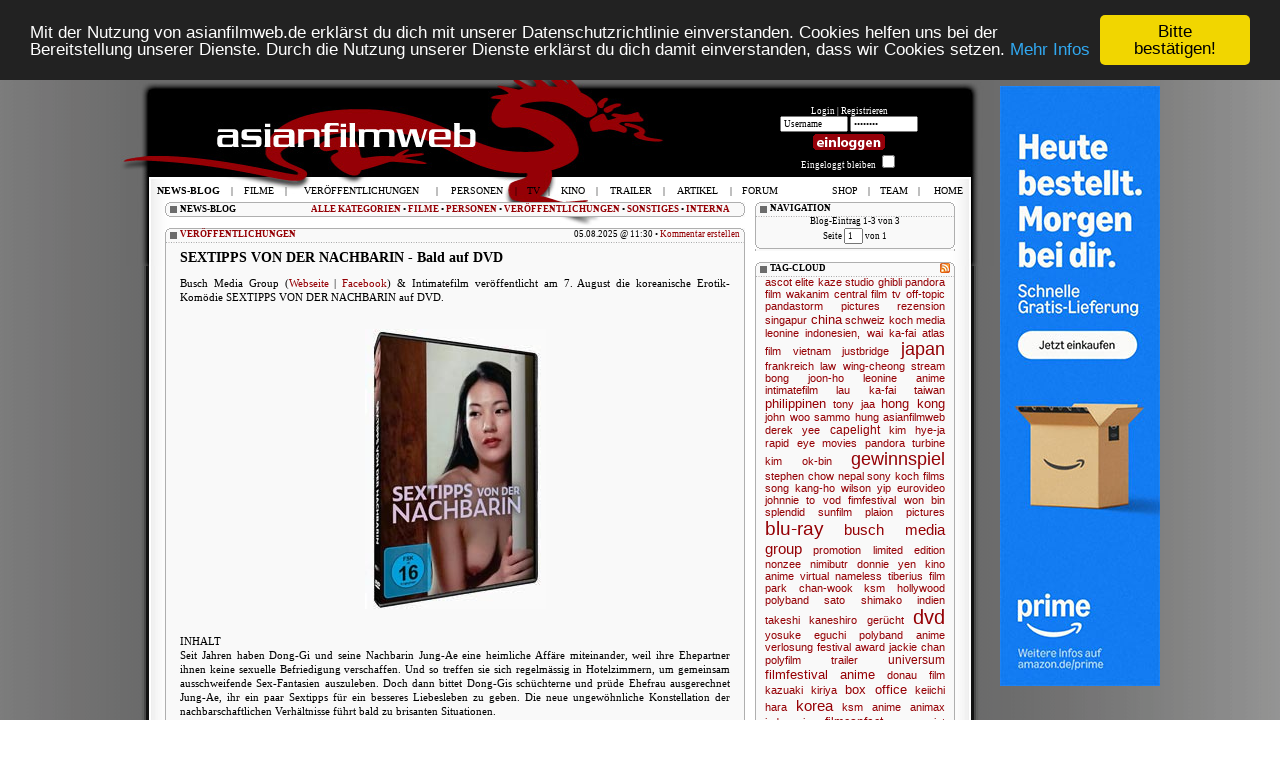

--- FILE ---
content_type: text/html
request_url: https://asianfilmweb.de/index.php?site=news-blog&tag=intimatefilm
body_size: 10194
content:
<!DOCTYPE html PUBLIC "-//W3C//DTD XHTML 1.0 Transitional//EN" "http://www.w3.org/TR/xhtml1/DTD/xhtml1-transitional.dtd">
<html xmlns="http://www.w3.org/1999/xhtml">
<head>
<meta http-equiv="Content-Type" content="text/html; charset=iso-8859-1">
<meta name="author" content="Jost Rennebaum">
<meta name="publisher" content="Jost Rennebaum">
<meta http-equiv="reply-to" content="webmaster@asianfilmweb.de">
<meta name="copyright" content="copyright 1996-2008 by Jost Rennebaum">
<meta name="revisit-after" content="4 days">
	
<meta name="description" content="asianfilmweb - Filmportal für asiatische Filme mit Reviews, Kino-Startterminen, TV-Programm und grosser Community">
<meta name="keywords" content="Hongkong,HongKong,Hong,Kong,Japan,Korea,Thailand,Asien,Asia,Fernost,Eastern,Entertainment,Deutschland,Germany,deutsch,german,filme,movies,Filme,stars,darsteller,regisseur,dvd,DVD,john,woo,jackie,chan,yun-fat,jet,li,bruce,lee,18,krefeld,cinema,kino,tv,programm,kungfu,martialarts,interview,reviews,kritiken,action,fantasy,chinese,chinesisch,china,japanisch,koreanisch,thai,thailändisch,DE,AT,FR,COM,EDU,ORG,NET">
<meta name="robots" content="Hongkong,HongKong,Hong,Kong,Japan,Korea,Thailand,Asien,Asia,Fernost,Eastern,Entertainment,Deutschland,Germany,deutsch,german,filme,movies,Filme,stars,darsteller,regisseur,dvd,DVD,john,woo,jackie,chan,yun-fat,jet,li,bruce,lee,18,krefeld,cinema,kino,tv,programm,kungfu,martialarts,interview,reviews,kritiken,action,fantasy,chinese,chinesisch,china,japanisch,koreanisch,thai,thailändisch,DE,AT,FR,COM,EDU,ORG,NET"><meta name="language" content="German,deutsch,ch,de,at,ne,con,edu,net,org">
<meta name="robots" content="index">
<meta name="robots" content="follow">
<meta name="verify-v1" content="trPSm+uSEGStky5k/BVg7V76gKoSqUE89ba6Qo/muyc=" />
<link href="styles.css" rel="stylesheet" type="text/css">
<link rel="alternate" type="application/rss+xml" title="News-Blog RSS" href="forum/rss.php" />
<link rel="alternate" type="application/rss+xml" title="Filmrezensionen RSS" href="filme.xml" />
<link rel="alternate" type="application/rss+xml" title="Veröffentlichungen RSS" href="veroeffentlichungen.xml" />
<link rel="icon" href=/favicon.ico sizes="16x16 32x32 48x48 64x64 128x128" type="image/vnd.microsoft.icon">
<script language="JavaScript" src="https://asianfilmweb.de/overlib.js"></script>
<script type="text/javascript" src="https://asianfilmweb.de/yetii.js"></script>
<script type="text/javascript" src="https://asianfilmweb.de/trailer/swfobject.js"></script>
<script type="text/javascript" src="https://ajax.googleapis.com/ajax/libs/jquery/1.7.1/jquery.min.js"></script>
<script type="text/javascript">
function setCookie(name, value, expires, path, domain, secure)
{
	var myCookie = name + "=" + escape(value) +
		((expires) ? "; expires=" + expires : "") +
		((path) ? "; path=" + path : "") +
		((domain) ? "; domain=" + domain : "") +
		((secure) ? "; secure" : "");

	document.cookie = myCookie;
}

function deleteCookie(name, path, domain, secure)
{
	var myCookie = name + "=; expires=Thu, 01 Jan 1970 00:00:00 GMT" +
		((path) ? "; path=" + path : "") +
		((domain) ? "; domain=" + domain : "") +
		((secure) ? "; secure" : "");

	document.cookie = myCookie;
}

function getCookie(name)
{
	var results = document.cookie.match(name + '=(.*)(;|$)');
	if (results)
		return unescape(results[1]);
	else
		return null;
}
</script>
<script type="text/javascript">
<!--
function hideLayer() {
document.getElementById("gewinnspiel2").style.visibility = "hidden";
}
//-->
</script>
<script language="JavaScript">
var kalenderwoche = "04";
var heute = "2026-01-20";
var monat = "01";
var npid = 0; var ncid = 0;
</script>
<!--<script>
  var _comscore = _comscore || [];
  _comscore.push({ c1: "2", c2: "6035233" });
  (function() {
    var s = document.createElement("script"), el = document.getElementsByTagName("script")[0]; s.async = true;
    s.src = (document.location.protocol == "https:" ? "https://sb" : "http://b") + ".scorecardresearch.com/beacon.js";
    el.parentNode.insertBefore(s, el);
  })();
</script>
<noscript>
  <img src="http://b.scorecardresearch.com/p?c1=2&c2=6035233&cv=2.0&cj=1" />
</noscript>-->
<!-- Begin Cookie Consent plugin by Silktide - http://silktide.com/cookieconsent -->
<script type="text/javascript">
window.cookieconsent_options = {"message":"Mit der Nutzung von asianfilmweb.de erklärst du dich mit unserer Datenschutzrichtlinie einverstanden. Cookies helfen uns bei der Bereitstellung unserer Dienste. Durch die Nutzung unserer Dienste erklärst du dich damit einverstanden, dass wir Cookies setzen.","dismiss":"Bitte bestätigen!","learnMore":"Mehr Infos","link":"https://asianfilmweb.de/index.php?site=datenschutz","theme":"dark-top"};
</script>
<script type="text/javascript" src="//cdnjs.cloudflare.com/ajax/libs/cookieconsent2/1.0.10/cookieconsent.min.js"></script>
<!-- End Cookie Consent plugin -->
<script async src="https://pagead2.googlesyndication.com/pagead/js/adsbygoogle.js?client=ca-pub-9994392124270528"
     crossorigin="anonymous"></script>
</head>
<body>
<a name="top"></a>
<div id="wrapper">
<div>
	<div id="banner" style="position:relative;width:1040px;top:10px;margin:0 auto;">
		<div style="float:left;width:805px;margin-left:75px;padding:0;"></div>
		<div style="float:right;width:160px;margin:10px auto;padding:0px;text-align:center;"><!--<script type="text/javascript" language="javascript" src="http://www2.glam.com/app/site/affiliate/viewChannelModule.act?mName=viewAdJs&affiliateId=1620955328&adSize=160x600,300x600"></script>-->
<script language='JavaScript' type='text/javascript' src='https://asianfilmweb.de/php/phpAdsNew/adx.js'></script>
<script language='JavaScript' type='text/javascript'>
<!--
   if (!document.phpAds_used) document.phpAds_used = ',';
   phpAds_random = new String (Math.random()); phpAds_random = phpAds_random.substring(2,11);
   
   document.write ("<" + "script language='JavaScript' type='text/javascript' src='");
   document.write ("https://asianfilmweb.de/php/phpAdsNew/adjs.php?n=" + phpAds_random);
   document.write ("&amp;what=zone:6");
   document.write ("&amp;exclude=" + document.phpAds_used);
   if (document.referrer)
      document.write ("&amp;referer=" + escape(document.referrer));
   document.write ("'><" + "/script>");
//-->
</script><noscript><a href='https://asianfilmweb.de/php/phpAdsNew/adclick.php?n=aa9290f0' target='_blank'><img src='https://asianfilmweb.de/php/phpAdsNew/adview.php?what=zone:6&amp;n=aa9290f0' border='0' alt=''></a></noscript></div>
	</div>
</div>
<!-- DHTML Menu Builder Loader Code START -->
<div id="dmbri" style="position:absolute;">
<img src="dmb_i.gif" id="dmbif" width="1" height="1" alt="" />
<img src="dmb_m.gif" id="dmbjs" width="1" height="1" alt="" />
</div>
<script type="text/javascript">
var rimPath=null;var rjsPath=null;var rPath2Root=null;function InitRelCode(){var iImg;var jImg;var tObj;if(!document.layers){iImg=document.images['dmbif'];jImg=document.images['dmbjs'];tObj=jImg;}else{tObj=document.layers['dmbri'];if(tObj){iImg=tObj.document.images['dmbif'];jImg=tObj.document.images['dmbjs'];}}if(!tObj){window.setTimeout("InitRelCode()",700);return false;}rimPath=_gp(iImg.src);rjsPath=_gp(jImg.src);rPath2Root=rjsPath+"";return true;}function _purl(u){return xrep(xrep(u,"%%REP%%",rPath2Root),"\\","/");}function _fip(img){if(img.src.indexOf("%%REL%%")!=-1) img.src=rimPath+img.src.split("%%REL%%")[1];return img.src;}function _gp(p){return p.substr(0,p.lastIndexOf("/")+1);}function xrep(s,f,n){if(s) s=s.split(f).join(n);return s;}InitRelCode();
</script>
<script type="text/javascript">
/* <![CDATA[ */function LoadMenus() {if(!rjsPath){window.setTimeout("LoadMenus()", 10);return false;}var navVer = navigator.appVersion;
if(navVer.substr(0,3) >= 4)
if((navigator.appName=="Netscape") && (parseInt(navigator.appVersion)==4)) {
document.write('<' + 'script type="text/javascript" src="' + rjsPath + 'nsmenu.js"><\/script\>');
} else {
document.write('<' + 'script type="text/javascript" src="' + rjsPath + 'iemenu.js"><\/script\>');
}return true;}LoadMenus();/* ]]> */</script>
<!-- DHTML Menu Builder Loader Code END -->
<div id="background"><div id="oben"><div id="unten">
<table width="840" height="112" border="0" align="center">
  <tr><td colspan="3" height="22"></td></tr>
  <tr>
    <td width="480" height="90"><a href="https://patreon.com/asianfilmweb" target="_blank"><div style="float:right;width:160px;height:90px;"></div></a></td><td width="160" valign="top" style="padding-top:15px"><table width="160">
    <tr><td align="center"><span style="font-weight:normal; font-size:9px; color:white">Login | <a class="user" href="forum/ucp.php?mode=register&amp;sid=7e0a680116b7a821a7b58afa2fff6824">Registrieren</a><br />
            <form method="POST" action="forum/ucp.php?mode=login">
            <input name="username" onBlur="if (value == '') {value = 'Username'} "onFocus="if (value == 'Username') {value =''}" value="Username" type="text" class="login">
            <input type="password" name="password" onBlur="if (value == '') {value = 'Passwort'} "onFocus="if (value == 'Passwort') {value =''}" value="Passwort" type="text" class="login"><br><input type="image" value="Login" name="login" src="user_einloggen.gif" width="80" height="20" align="absmiddle"><br />
            Eingeloggt bleiben <input type="checkbox" name="autologin"></span><br />
            <input type="hidden" name="redirect" value="./../index.php">
            <input type="hidden" name="login" value="login">
            </form>    	
    </td></tr></table></td>
    <!--<td width="137" align="center" valign="top"><a href="http://filme.fantasticzero.de?utm_source=asianfilmweb&utm_medium=fzlogo&utm_campaign=logo" target="_blank"><img src="fantasticzero.gif" width="85" height="85" border="0" hspace="12"></a></td>-->
  </tr>
</table>
<table width="820" height="20" border="0" align="center"><tr><td><img src="menu.gif" name="menu" width="1" height="1"></td></tr></table>
<table width="790" border="0" align="center">
        <!-- DMB Highlight START --><script language="JavaScript">dmbHighlightTBItem(1, 'NEWS-BLOG');</script><!-- DMB Highlight END --><title>asianfilmweb &bull; News-Blog</title>
        <table width="790" border="0" align="center" cellpadding="0" cellspacing="0">
	      <tr>
		    <td width="580" valign="top">
		    <table class="box_gross_blank"><tr><td class="titel"><div id="rechts"><a class="titel_link" href="index.php?site=news-blog">ALLE KATEGORIEN</a> &bull; <a class="titel_link" href="index.php?site=news-blog&kategorie=13">FILME</a> &bull; <a class="titel_link" href="index.php?site=news-blog&kategorie=14">PERSONEN</a> &bull; <a class="titel_link" href="index.php?site=news-blog&kategorie=16">VERÖFFENTLICHUNGEN</a> &bull; <a class="titel_link" href="index.php?site=news-blog&kategorie=15">SONSTIGES</a> &bull; <a class="titel_link" href="index.php?site=news-blog&kategorie=11">INTERNA</a></div>NEWS-BLOG</td></tr></table><br><form method="POST" action="index.php?site=news-blog"><a name="33119"></a><table class="box_gross"><tr><td style="padding-top:1px;padding-left:15px;padding-right:5px;font-weight:bold;"><div id="rechts"><span style="font-weight: normal;">05.08.2025 @ 11:30&nbsp;&bull;&nbsp;<a href="forum/posting.php?mode=reply&amp;t=33119&amp;f=17&amp;sid=7e0a680116b7a821a7b58afa2fff6824">Kommentar erstellen</a></span></div>
          <a class="titel_link" href="index.php?site=news-blog&kategorie=16">VERÖFFENTLICHUNGEN</a></td></tr>
          <tr><td class="text" style="padding-top:10px;padding-bottom:10px;"><span class="headline">SEXTIPPS VON DER NACHBARIN - Bald auf DVD</span><br><br><span style="font-size: 11px; line-height: 14px;">Busch Media Group (<a href="http://www.buschmediagroup.com" class="postlink">Webseite</a> | <a href="https://www.facebook.com/buschmediagroup" class="postlink">Facebook</a>) &amp; Intimatefilm veröffentlicht am 7. August die koreanische Erotik-Komödie SEXTIPPS VON DER NACHBARIN auf DVD.<br /><br /><div align="center" style="margin:6px;"><div class="inline-attachment">		<dl class="file">
		 <!-- AIR-Box mod change - starts here -->
		   		 <!-- original line - starts here 
			<dt class="attach-image"><img src="forum/download/file.php?id=7255&amp;sid=7e0a680116b7a821a7b58afa2fff6824" alt="sextippsvondernachbarin_07.08.jpg" onclick="viewableArea(this);" /></dt>
				original line - ends here -->
			<dt><a href="forum/download/file.php?id=7255&amp;sid=7e0a680116b7a821a7b58afa2fff6824" rel="lightbox"><img class="postimage" src="forum/download/file.php?id=7255&amp;sid=7e0a680116b7a821a7b58afa2fff6824" alt="sextippsvondernachbarin_07.08.jpg"  /></a></dt>
		 <!-- AIR-Box mod addition - ends here -->		</dl>
		</div></div><br />INHALT<br />Seit Jahren haben Dong-Gi und seine Nachbarin Jung-Ae eine heimliche Affäre miteinander, weil ihre Ehepartner ihnen keine sexuelle Befriedigung verschaffen. Und so treffen sie sich regelmässig in Hotelzimmern, um gemeinsam ausschweifende Sex-Fantasien auszuleben. Doch dann bittet Dong-Gis schüchterne und prüde Ehefrau ausgerechnet Jung-Ae, ihr ein paar Sextipps für ein besseres Liebesleben zu geben. Die neue ungewöhnliche Konstellation der nachbarschaftlichen Verhältnisse führt bald zu brisanten Situationen.<br /><br /><div align="center" style="margin:6px;"><div class="inline-attachment">		<dl class="file">
		 <!-- AIR-Box mod change - starts here -->
		   		 <!-- original line - starts here 
			<dt class="attach-image"><img src="forum/download/file.php?id=7256&amp;sid=7e0a680116b7a821a7b58afa2fff6824" alt="sextippsvondernachbarin_07.08_b.jpg" onclick="viewableArea(this);" /></dt>
				original line - ends here -->
			<dt><a href="forum/download/file.php?id=7256&amp;sid=7e0a680116b7a821a7b58afa2fff6824" rel="lightbox"><img class="postimage" src="forum/download/file.php?id=7256&amp;sid=7e0a680116b7a821a7b58afa2fff6824" alt="sextippsvondernachbarin_07.08_b.jpg"  /></a></dt>
		 <!-- AIR-Box mod addition - ends here -->		</dl>
		</div></div><br /><a href="https://asianfilmweb.de/index.php?site=filme&amp;fid=myfriendswife2_kr_2016" class="postlink">Hier gibt es unsere Rezension zu SEXTIPPS VON DER NACHBARIN</a><br /><br /><a href="https://www.amazon.de/exec/obidos/ASIN/B0FBJ1C45X/asianfilmweb-21" class="postlink">Die DVD bei amazon.de (vor-)bestellen</a><br /><br /><a href="https://amzn.to/4lfCgoi" class="postlink">SEXTIPPS VON DER NACHBARIN bereits jetzt bei prime video streamen</a><br /><br /><a href="https://asianfilmweb.de/index.php#myfriendswife2_kr_2016" class="postlink">Wir verlosen 3 DVD</a></span><br><br><span style="color:#C6C6C6">TAGS: <a class="sendungvorbei" href="index.php?site=news-blog&tag=pressemitteilung">pressemitteilung</a>, <a class="sendungvorbei" href="index.php?site=news-blog&tag=dvd">dvd</a>, <a class="sendungvorbei" href="index.php?site=news-blog&tag=busch+media+group">busch media group</a>, <a href="index.php?site=news-blog&tag=intimatefilm">intimatefilm</a>, <a class="sendungvorbei" href="index.php?site=news-blog&tag=korea">korea</a>, <a class="sendungvorbei" href="index.php?site=news-blog&tag=gewinnspiel">gewinnspiel</a></span></td></tr><tr><td class="unten_blank"></td></tr></table><br><a name="32860"></a><table class="box_gross"><tr><td style="padding-top:1px;padding-left:15px;padding-right:5px;font-weight:bold;"><div id="rechts"><span style="font-weight: normal;">05.04.2023 @ 10:55&nbsp;&bull;&nbsp;<a href="forum/posting.php?mode=reply&amp;t=32860&amp;f=17&amp;sid=7e0a680116b7a821a7b58afa2fff6824">Kommentar erstellen</a></span></div>
          <a class="titel_link" href="index.php?site=news-blog&kategorie=16">VERÖFFENTLICHUNGEN</a></td></tr>
          <tr><td class="text" style="padding-top:10px;padding-bottom:10px;"><span class="headline">Zwei koreanische Erotik-Komödien bald im Handel erhältlich</span><br><br><span style="font-size: 11px; line-height: 14px;">Busch Media Group (<a href="http://www.buschmediagroup.com" class="postlink">Webseite</a> | <a href="https://www.facebook.com/buschmediagroup" class="postlink">Facebook</a>) &amp; Intimatefilm veröffentlichen am 14. April die erotische Komödien MY FRIEND'S MOTHER - REIFEPRÜFUNG AUF KOREANISCH und I AM THE HOTTY - LIEBE AUF UKRAINISCH jeweils auf DVD.<br /><br /><div align="center" style="margin:6px;"><div class="inline-attachment">		<dl class="file">
		 <!-- AIR-Box mod change - starts here -->
		   		 <!-- original line - starts here 
			<dt class="attach-image"><img src="forum/download/file.php?id=7079&amp;sid=7e0a680116b7a821a7b58afa2fff6824" alt="iamthehotty_14.04.jpg" onclick="viewableArea(this);" /></dt>
				original line - ends here -->
			<dt><a href="forum/download/file.php?id=7079&amp;sid=7e0a680116b7a821a7b58afa2fff6824" rel="lightbox"><img class="postimage" src="forum/download/file.php?id=7079&amp;sid=7e0a680116b7a821a7b58afa2fff6824" alt="iamthehotty_14.04.jpg"  /></a></dt>
		 <!-- AIR-Box mod addition - ends here -->		</dl>
		</div></div><br />MY FRIEND'S MOTHER - REIFEPRÜFUNG AUF KOREANISCH<br />Nach dem erfolgreichen Harvard-Examen macht der sexuell unerfahrene Young-Jae (Lee Yoo-Chan) Urlaub am Meer, wo er die ältere Soon-Ae (Lee Eun-Mi) kennenlernt und sich von ihr verführen lässt. So beginnt ein heissblütiges Abenteuer und der anfangs etwas schüchterne Akademiker erhält von seiner erfahrenen Geliebten intensive Lehrstunden in Sachen Sex. Doch das heisse Verhältnis gerät ins Straucheln als Young-Jae der hübschen Studentin Sung-Sook (Kang Ye-Na) begegnet. Es ist Liebe auf den ersten Blick - mit unerwarteten Konsequenzen: Denn die junge Frau ist ausgerechnet Soon-Aes Tochter!<br /><a href="https://asianfilmweb.de/index.php?site=filme&amp;fid=myfriendsmother_kr_2016" class="postlink">Unsere Rezension zum Film</a><br /><br />I AM THE HOTTY - LIEBE AUF UKRAINISCH<br />Als sich der Ehemann der hübschen In-Hae (Kim Yeon-Soo-I) Hals über Kopf aus dem Staub macht, hinterlässt er seiner düpierten Frau einen Berg Schulden. Glücklicherweise stellt In-Hae bald fest, dass sie mit ihrem perfekten Körper und einem sexy Lächeln alle Männer des Dorfes um den kleinen Finger wickeln kann. Kein Wunder, dass sie von diesem Vorteil auch finanziell profitieren will, indem sie gegen ein üppiges Honorar intime Gefälligkeiten anbietet. Doch dann taucht in der kleinen Gemeinde eine junge, feurige Ukrainerin (Irina Griga) auf, die ihr die Verehrer wegschnappt. Um die vollbusige Rivalin auszubooten, muss In-Hae all ihre Verführungskünste einsetzen.<br /><a href="https://asianfilmweb.de/index.php?site=filme&amp;fid=mulberry2014_kr_2014" class="postlink">Unsere Rezension zum Film</a><br /><br /><a href="https://www.amazon.de/exec/obidos/ASIN/B0BTNZB295/asianfilmweb-21" class="postlink">Die DVD von MY FRIEND'S MOTHER - REIFEPRÜFUNG AUF KOREANISCH  bei amazon.de (vor-)bestellen</a><br /><a href="https://www.amazon.de/exec/obidos/ASIN/B0BW2LM8C9/asianfilmweb-21" class="postlink">Die DVD von I AM THE HOTTY - LIEBE AUF UKRAINISCH bei amazon.de (vor-)bestellen</a><br /><br /><a href="https://asianfilmweb.de/index.php#myfriendsmother_kr_2016" class="postlink">Wir verlosen 2 DVDs von MY FRIEND'S MOTHER - REIFEPRÜFUNG AUF KOREANISCH!</a><br /><a href="https://asianfilmweb.de/index.php#mulberry2014_kr_2014" class="postlink">Wir verlosen 2 DVDs von I AM THE HOTTY - LIEBE AUF UKRAINISCH</a></span><br><br><span style="color:#C6C6C6">TAGS: <a class="sendungvorbei" href="index.php?site=news-blog&tag=pressemitteilung">pressemitteilung</a>, <a class="sendungvorbei" href="index.php?site=news-blog&tag=dvd">dvd</a>, <a class="sendungvorbei" href="index.php?site=news-blog&tag=busch+media+group">busch media group</a>, <a href="index.php?site=news-blog&tag=intimatefilm">intimatefilm</a>, <a class="sendungvorbei" href="index.php?site=news-blog&tag=korea">korea</a>, <a class="sendungvorbei" href="index.php?site=news-blog&tag=gewinnspiel">gewinnspiel</a></span></td></tr><tr><td class="unten_blank"></td></tr></table><br><table class="box_gross"><tr><td class="titel">WERBUNG</td></tr><tr><td><div style="margin-top:4px;text-align:center;"><!--<script type="text/javascript" language="javascript" src="http://www2.glam.com/app/site/affiliate/viewChannelModule.act?mName=viewAdJs&affiliateId=1620955328&adSize=300x250"></script>-->
<script language='JavaScript' type='text/javascript' src='https://asianfilmweb.de/php/phpAdsNew/adx.js'></script>
<script language='JavaScript' type='text/javascript'>
<!--
   if (!document.phpAds_used) document.phpAds_used = ',';
   phpAds_random = new String (Math.random()); phpAds_random = phpAds_random.substring(2,11);
   
   document.write ("<" + "script language='JavaScript' type='text/javascript' src='");
   document.write ("https://asianfilmweb.de/php/phpAdsNew/adjs.php?n=" + phpAds_random);
   document.write ("&amp;what=zone:12");
   document.write ("&amp;exclude=" + document.phpAds_used);
   if (document.referrer)
      document.write ("&amp;referer=" + escape(document.referrer));
   document.write ("'><" + "/script>");
//-->
</script><noscript><a href='https://asianfilmweb.de/php/phpAdsNew/adclick.php?n=a37051ee' target='_blank'><img src='https://asianfilmweb.de/php/phpAdsNew/adview.php?what=zone:12&amp;n=a37051ee' border='0' alt=''></a></noscript></div></td></tr><tr><td class="unten_blank"></td></tr></table><br><a name="32831"></a><table class="box_gross"><tr><td style="padding-top:1px;padding-left:15px;padding-right:5px;font-weight:bold;"><div id="rechts"><span style="font-weight: normal;">10.11.2022 @ 19:22&nbsp;&bull;&nbsp;<a href="forum/posting.php?mode=reply&amp;t=32831&amp;f=17&amp;sid=7e0a680116b7a821a7b58afa2fff6824">Kommentar erstellen</a></span></div>
          <a class="titel_link" href="index.php?site=news-blog&kategorie=16">VERÖFFENTLICHUNGEN</a></td></tr>
          <tr><td class="text" style="padding-top:10px;padding-bottom:10px;"><span class="headline">THE TORTURE CLUB - pikante Manga-Verfilmung bald erhältlich</span><br><br><span style="font-size: 11px; line-height: 14px;">Busch Media Group (<a href="http://www.buschmediagroup.com" class="postlink">Webseite</a> | <a href="https://www.facebook.com/buschmediagroup" class="postlink">Facebook</a>) veröffentlicht am 18. November den japanischen Skandalfilm THE TORTURE CLUB des Labels Intimatefilm auf DVD.<br /><br /><div align="center" style="margin:6px;"><div class="inline-attachment">		<dl class="file">
		 <!-- AIR-Box mod change - starts here -->
		   		 <!-- original line - starts here 
			<dt class="attach-image"><img src="forum/download/file.php?id=7069&amp;sid=7e0a680116b7a821a7b58afa2fff6824" alt="tortureclub_18.11.jpg" onclick="viewableArea(this);" /></dt>
				original line - ends here -->
			<dt><a href="forum/download/file.php?id=7069&amp;sid=7e0a680116b7a821a7b58afa2fff6824" rel="lightbox"><img class="postimage" src="forum/download/file.php?id=7069&amp;sid=7e0a680116b7a821a7b58afa2fff6824" alt="tortureclub_18.11.jpg"  /></a></dt>
		 <!-- AIR-Box mod addition - ends here -->		</dl>
		</div></div><br />INHALT<br />Yuzuki (Noriko Kijima) freut sich sehr, dass sie die Aufnahmeprüfung einer prestigeträchtigen Mädchenschule bestanden hat. Dort wird sie Mitglied des populären Torture Clubs, der von der älteren Schülerin Aoi (Haruna Yoshizumi) geleitet wird. Im Club trainieren die jungen Frauen, mittels BDSM Schmerzen und Folter auszuhalten, um nach dem Schulabschluss als sexy Verhörexpertinnen beim Geheimdienst zu arbeiten. Yuzuki muss als Debütantin unfreiwillig eine Maso-Rolle einnehmen, macht aber dennoch gerne mit, weil sie sich in die dominante Aoi verliebt hat. Als die beiden sich näherkommen, verstösst dies gegen die Regeln des Clubs, wonach Liebesbeziehungen zwischen den Mitgliedern streng verboten sind.<br /><br />Unsere <a href="https://asianfilmweb.de/index.php?site=filme&amp;fid=tortureclub_jp_2014" class="postlink">Rezension zu THE TORTURE CLUB ist hier zu finden</a>.<br /><br /><a href="https://www.amazon.de/exec/obidos/ASIN/B0BCSLS6M4/asianfilmweb-21" class="postlink">Die DVD bei amazon.de (vor-)bestellen</a><br /><br /><a href="http://asianfilmweb.de/index.php#tortureclub_jp_2014" class="postlink">Wir verlosen 3 DVDs!</a></span><br><br><span style="color:#C6C6C6">TAGS: <a class="sendungvorbei" href="index.php?site=news-blog&tag=pressemitteilung">pressemitteilung</a>, <a class="sendungvorbei" href="index.php?site=news-blog&tag=dvd">dvd</a>, <a class="sendungvorbei" href="index.php?site=news-blog&tag=busch+media+group">busch media group</a>, <a href="index.php?site=news-blog&tag=intimatefilm">intimatefilm</a>, <a class="sendungvorbei" href="index.php?site=news-blog&tag=japan">japan</a>, <a class="sendungvorbei" href="index.php?site=news-blog&tag=gewinnspiel">gewinnspiel</a></span></td></tr><tr><td class="unten_blank"></td></tr></table><br></td>
          <td width="10"></td>
		      <td width="200" valign="top">
          <table class="box_klein"><tr><td class="titel">NAVIGATION</td></tr>
          <tr><td style="padding-top:2px" align="center">Blog-Eintrag 1-3 von 3</td></tr>	      
          <tr><td align="center">Seite <input type="text" size="1" maxlength="3" name="blog_page" value="1"> von 1</td></tr>
          <tr><td class="unten"></td></tr></table><br><table class="box_klein"><tr><td style="padding-top:1px;padding-left:15px;padding-right:5px;font-weight:bold;"><div id="rechts"><a href="forum/rss.php"><img src="blog/rss.gif" alt="RSS-Feed abonnieren" border="0" class="vo_bilder"></a></div>TAG-CLOUD</td></tr>
          <tr><td style="padding-top:2px;padding-left:10px;padding-right:10px;text-align:justify;font-size:11px;font-family: arial, helvetica, sans-serif;"> <a href="index.php?site=news-blog&tag=ascot+elite" style="font-size: 1.0em">ascot elite</a>  <a href="index.php?site=news-blog&tag=kaze" style="font-size: 1.0em">kaze</a>  <a href="index.php?site=news-blog&tag=studio+ghibli" style="font-size: 1.0em">studio ghibli</a>  <a href="index.php?site=news-blog&tag=pandora+film" style="font-size: 1.0em">pandora film</a>  <a href="index.php?site=news-blog&tag=wakanim" style="font-size: 1.0em">wakanim</a>  <a href="index.php?site=news-blog&tag=central+film" style="font-size: 1.0em">central film</a>  <a href="index.php?site=news-blog&tag=tv" style="font-size: 1.0em">tv</a>  <a href="index.php?site=news-blog&tag=off-topic" style="font-size: 1.0em">off-topic</a>  <a href="index.php?site=news-blog&tag=pandastorm+pictures" style="font-size: 1.0em">pandastorm pictures</a>  <a href="index.php?site=news-blog&tag=rezension" style="font-size: 1.0em">rezension</a>  <a href="index.php?site=news-blog&tag=singapur" style="font-size: 1.0em">singapur</a>  <a href="index.php?site=news-blog&tag=china" style="font-size: 1.2em">china</a>  <a href="index.php?site=news-blog&tag=schweiz" style="font-size: 1.0em">schweiz</a>  <a href="index.php?site=news-blog&tag=koch+media" style="font-size: 1.0em">koch media</a>  <a href="index.php?site=news-blog&tag=leonine" style="font-size: 1.0em">leonine</a>  <a href="index.php?site=news-blog&tag=indonesien%2C" style="font-size: 1.0em">indonesien,</a>  <a href="index.php?site=news-blog&tag=wai+ka-fai" style="font-size: 1.0em">wai ka-fai</a>  <a href="index.php?site=news-blog&tag=atlas+film" style="font-size: 1.0em">atlas film</a>  <a href="index.php?site=news-blog&tag=vietnam" style="font-size: 1.0em">vietnam</a>  <a href="index.php?site=news-blog&tag=justbridge" style="font-size: 1.0em">justbridge</a>  <a href="index.php?site=news-blog&tag=japan" style="font-size: 1.6em">japan</a>  <a href="index.php?site=news-blog&tag=frankreich" style="font-size: 1.0em">frankreich</a>  <a href="index.php?site=news-blog&tag=law+wing-cheong" style="font-size: 1.0em">law wing-cheong</a>  <a href="index.php?site=news-blog&tag=stream" style="font-size: 1.0em">stream</a>  <a href="index.php?site=news-blog&tag=bong+joon-ho" style="font-size: 1.0em">bong joon-ho</a>  <a href="index.php?site=news-blog&tag=leonine+anime" style="font-size: 1.0em">leonine anime</a>  <a href="index.php?site=news-blog&tag=intimatefilm" style="font-size: 1.0em">intimatefilm</a>  <a href="index.php?site=news-blog&tag=lau+ka-fai" style="font-size: 1.0em">lau ka-fai</a>  <a href="index.php?site=news-blog&tag=taiwan" style="font-size: 1.0em">taiwan</a>  <a href="index.php?site=news-blog&tag=philippinen" style="font-size: 1.2em">philippinen</a>  <a href="index.php?site=news-blog&tag=tony+jaa" style="font-size: 1.0em">tony jaa</a>  <a href="index.php?site=news-blog&tag=hong+kong" style="font-size: 1.2em">hong kong</a>  <a href="index.php?site=news-blog&tag=john+woo" style="font-size: 1.0em">john woo</a>  <a href="index.php?site=news-blog&tag=sammo+hung" style="font-size: 1.0em">sammo hung</a>  <a href="index.php?site=news-blog&tag=" style="font-size: 1.0em"></a>  <a href="index.php?site=news-blog&tag=asianfilmweb" style="font-size: 1.0em">asianfilmweb</a>  <a href="index.php?site=news-blog&tag=derek+yee" style="font-size: 1.0em">derek yee</a>  <a href="index.php?site=news-blog&tag=capelight" style="font-size: 1.1em">capelight</a>  <a href="index.php?site=news-blog&tag=kim+hye-ja" style="font-size: 1.0em">kim hye-ja</a>  <a href="index.php?site=news-blog&tag=rapid+eye+movies" style="font-size: 1.0em">rapid eye movies</a>  <a href="index.php?site=news-blog&tag=pandora" style="font-size: 1.0em">pandora</a>  <a href="index.php?site=news-blog&tag=turbine" style="font-size: 1.0em">turbine</a>  <a href="index.php?site=news-blog&tag=kim+ok-bin" style="font-size: 1.0em">kim ok-bin</a>  <a href="index.php?site=news-blog&tag=gewinnspiel" style="font-size: 1.6em">gewinnspiel</a>  <a href="index.php?site=news-blog&tag=stephen+chow" style="font-size: 1.0em">stephen chow</a>  <a href="index.php?site=news-blog&tag=nepal" style="font-size: 1.0em">nepal</a>  <a href="index.php?site=news-blog&tag=sony" style="font-size: 1.0em">sony</a>  <a href="index.php?site=news-blog&tag=koch+films" style="font-size: 1.0em">koch films</a>  <a href="index.php?site=news-blog&tag=song+kang-ho" style="font-size: 1.0em">song kang-ho</a>  <a href="index.php?site=news-blog&tag=wilson+yip" style="font-size: 1.0em">wilson yip</a>  <a href="index.php?site=news-blog&tag=eurovideo" style="font-size: 1.0em">eurovideo</a>  <a href="index.php?site=news-blog&tag=johnnie+to" style="font-size: 1.0em">johnnie to</a>  <a href="index.php?site=news-blog&tag=vod" style="font-size: 1.0em">vod</a>  <a href="index.php?site=news-blog&tag=fimfestival" style="font-size: 1.0em">fimfestival</a>  <a href="index.php?site=news-blog&tag=won+bin" style="font-size: 1.0em">won bin</a>  <a href="index.php?site=news-blog&tag=splendid" style="font-size: 1.0em">splendid</a>  <a href="index.php?site=news-blog&tag=sunfilm" style="font-size: 1.0em">sunfilm</a>  <a href="index.php?site=news-blog&tag=plaion+pictures" style="font-size: 1.0em">plaion pictures</a>  <a href="index.php?site=news-blog&tag=blu-ray" style="font-size: 1.7em">blu-ray</a>  <a href="index.php?site=news-blog&tag=busch+media+group" style="font-size: 1.4em">busch media group</a>  <a href="index.php?site=news-blog&tag=promotion" style="font-size: 1.0em">promotion</a>  <a href="index.php?site=news-blog&tag=limited+edition" style="font-size: 1.0em">limited edition</a>  <a href="index.php?site=news-blog&tag=nonzee+nimibutr" style="font-size: 1.0em">nonzee nimibutr</a>  <a href="index.php?site=news-blog&tag=donnie+yen" style="font-size: 1.0em">donnie yen</a>  <a href="index.php?site=news-blog&tag=kino" style="font-size: 1.0em">kino</a>  <a href="index.php?site=news-blog&tag=anime+virtual" style="font-size: 1.0em">anime virtual</a>  <a href="index.php?site=news-blog&tag=nameless" style="font-size: 1.0em">nameless</a>  <a href="index.php?site=news-blog&tag=tiberius+film" style="font-size: 1.0em">tiberius film</a>  <a href="index.php?site=news-blog&tag=park+chan-wook" style="font-size: 1.0em">park chan-wook</a>  <a href="index.php?site=news-blog&tag=ksm" style="font-size: 1.0em">ksm</a>  <a href="index.php?site=news-blog&tag=hollywood" style="font-size: 1.0em">hollywood</a>  <a href="index.php?site=news-blog&tag=polyband" style="font-size: 1.0em">polyband</a>  <a href="index.php?site=news-blog&tag=sato+shimako" style="font-size: 1.0em">sato shimako</a>  <a href="index.php?site=news-blog&tag=indien" style="font-size: 1.0em">indien</a>  <a href="index.php?site=news-blog&tag=takeshi+kaneshiro" style="font-size: 1.0em">takeshi kaneshiro</a>  <a href="index.php?site=news-blog&tag=ger%C3%BCcht" style="font-size: 1.0em">gerücht</a>  <a href="index.php?site=news-blog&tag=dvd" style="font-size: 1.8em">dvd</a>  <a href="index.php?site=news-blog&tag=yosuke+eguchi" style="font-size: 1.0em">yosuke eguchi</a>  <a href="index.php?site=news-blog&tag=polyband+anime" style="font-size: 1.0em">polyband anime</a>  <a href="index.php?site=news-blog&tag=verlosung" style="font-size: 1.0em">verlosung</a>  <a href="index.php?site=news-blog&tag=festival" style="font-size: 1.0em">festival</a>  <a href="index.php?site=news-blog&tag=award" style="font-size: 1.0em">award</a>  <a href="index.php?site=news-blog&tag=jackie+chan" style="font-size: 1.0em">jackie chan</a>  <a href="index.php?site=news-blog&tag=polyfilm" style="font-size: 1.0em">polyfilm</a>  <a href="index.php?site=news-blog&tag=trailer" style="font-size: 1.0em">trailer</a>  <a href="index.php?site=news-blog&tag=universum" style="font-size: 1.1em">universum</a>  <a href="index.php?site=news-blog&tag=filmfestival" style="font-size: 1.2em">filmfestival</a>  <a href="index.php?site=news-blog&tag=anime" style="font-size: 1.2em">anime</a>  <a href="index.php?site=news-blog&tag=donau+film" style="font-size: 1.0em">donau film</a>  <a href="index.php?site=news-blog&tag=kazuaki+kiriya" style="font-size: 1.0em">kazuaki kiriya</a>  <a href="index.php?site=news-blog&tag=box+office" style="font-size: 1.2em">box office</a>  <a href="index.php?site=news-blog&tag=keiichi+hara" style="font-size: 1.0em">keiichi hara</a>  <a href="index.php?site=news-blog&tag=korea" style="font-size: 1.4em">korea</a>  <a href="index.php?site=news-blog&tag=ksm+anime" style="font-size: 1.0em">ksm anime</a>  <a href="index.php?site=news-blog&tag=animax" style="font-size: 1.0em">animax</a>  <a href="index.php?site=news-blog&tag=indonesien" style="font-size: 1.0em">indonesien</a>  <a href="index.php?site=news-blog&tag=filmconfect" style="font-size: 1.1em">filmconfect</a>  <a href="index.php?site=news-blog&tag=peppermint+anime" style="font-size: 1.0em">peppermint anime</a>  <a href="index.php?site=news-blog&tag=jessadaporn+pholdee" style="font-size: 1.0em">jessadaporn pholdee</a>  <a href="index.php?site=news-blog&tag=chen+kaige" style="font-size: 1.0em">chen kaige</a>  <a href="index.php?site=news-blog&tag=4k+uhd" style="font-size: 1.0em">4k uhd</a>  <a href="index.php?site=news-blog&tag=dan+chupong" style="font-size: 1.0em">dan chupong</a>  <a href="index.php?site=news-blog&tag=mediabook" style="font-size: 1.0em">mediabook</a>  <a href="index.php?site=news-blog&tag=tiberius" style="font-size: 1.0em">tiberius</a>  <a href="index.php?site=news-blog&tag=plaion" style="font-size: 1.1em">plaion</a>  <a href="index.php?site=news-blog&tag=awards" style="font-size: 1.0em">awards</a>  <a href="index.php?site=news-blog&tag=pandastorm" style="font-size: 1.0em">pandastorm</a>  <a href="index.php?site=news-blog&tag=mfa%2B" style="font-size: 1.0em">mfa+</a>  <a href="index.php?site=news-blog&tag=highlight" style="font-size: 1.0em">highlight</a>  <a href="index.php?site=news-blog&tag=4k+ultra+hd" style="font-size: 1.1em">4k ultra hd</a>  <a href="index.php?site=news-blog&tag=francis+ng" style="font-size: 1.0em">francis ng</a>  <a href="index.php?site=news-blog&tag=thailand" style="font-size: 1.1em">thailand</a>  <a href="index.php?site=news-blog&tag=studiocanal" style="font-size: 1.0em">studiocanal</a>  <a href="index.php?site=news-blog&tag=rollenspiel" style="font-size: 1.0em">rollenspiel</a>  <a href="index.php?site=news-blog&tag=shinji+aramaki" style="font-size: 1.0em">shinji aramaki</a>  <a href="index.php?site=news-blog&tag=berlin" style="font-size: 1.0em">berlin</a>  <a href="index.php?site=news-blog&tag=ressemitteilung" style="font-size: 1.0em">ressemitteilung</a>  <a href="index.php?site=news-blog&tag=dolphin+medien" style="font-size: 1.0em">dolphin medien</a>  <a href="index.php?site=news-blog&tag=remake" style="font-size: 1.0em">remake</a>  <a href="index.php?site=news-blog&tag=kim+ki-duk" style="font-size: 1.0em">kim ki-duk</a>  <a href="index.php?site=news-blog&tag=pressemitteilung" style="font-size: 1.9em">pressemitteilung</a>  <a href="index.php?site=news-blog&tag=pressemeldung" style="font-size: 1.0em">pressemeldung</a>  <a href="index.php?site=news-blog&tag=studio+hamburg+enterprises" style="font-size: 1.0em">studio hamburg enterprises</a>  <a href="index.php?site=news-blog&tag=eksystent" style="font-size: 1.0em">eksystent</a>  <a href="index.php?site=news-blog&tag=kaz%C3%A9" style="font-size: 1.0em">kazé</a> </td></tr><tr><td class="unten"></td></tr></table><br><div align="center"><div style="text-align:center;"><a href="https://hochaufgeloest.de" target="_blank"><img src="banner/hochaufgeloest_afw.gif" border="0"></a></div>
<div style="width:120px;margin-top:12px;text-align:center;"><a href="https://www.filmundo.de/horrorfilme-ab-18/" target="_blank" title="Horrorfilme"><img src="banner/filmundo_120x60_09.jpg" border="0" alt="Horrorfilme" title="Horrorfilme"></a></div>
<div style="width:160px;text-align:justify;margin-top:10px;">Unterstütze uns mit einem Kauf bei diesen Onlineshops<br><a href="https://www.amazon.de?&linkCode=ll2&tag=hongkongfilmweb&linkId=208129beee16bffc21e9a6164577204c&language=de_DE&ref_=as_li_ss_tl" target="_blank"><img src="https://asianfilmweb.de/banner/amazon.jpg" border="0" hspace="2" vspace="4"></a><a href="http://track.webgains.com/click.html?wgcampaignid=32521&wgprogramid=231" target="_blank"><img src="https://asianfilmweb.de/banner/yesasia.jpg" border="0" hspace="2" vspace="4"></a></div></div></td></tr></table>
<table width="790" height="60" border="0" align="center"><tr><td><div style="float:left;padding-top:8px;padding-right:20px;"><a href="#top"><img src="background_unten_top.gif" alt="Nach oben" border="0"></a></div></td>
<td><div style="text-align:center;font-size:9px;color:#fff;">Das Bild- & Videomaterial unterliegt dem Copyright des jeweiligen Rechteinhabers.<br>Texte & Webdesign © 1996-2026 asianfilmweb.de. <a class="header" href="mailto:webmaster@asianfilmweb.de">Kontakt</a> | <a class="header" href="index.php?site=impressum">Impressum</a> | <a class="header" href="index.php?site=datenschutz">Datenschutz</a></div></td>
<!--<td><div style="float:right;">
<script type="text/javascript" language="JavaScript">
brash_affiliate_id = '1620955328';
brash_logo_type = 'GEnter';
brash_logo_size = '200x24';
color_or_grayscale_flag ='';
brash_logo_color = 'blk';
brash_gs_logo_color = 'wht';
brash_logo_country = 'DE';
</script>
<script src="http://www8.glam.com/js/widgets/brash_logo.js"></script>
</div>
</td>-->
</tr></table>
</div></div></div></div>
<script src="https://www.google-analytics.com/urchin.js" type="text/javascript">
</script>
<script type="text/javascript">
_uacct = "UA-992389-1";
urchinTracker();
</script>
<script type="text/javascript">
    adscale_slot_id="NDFjZmMw";
</script>
<!--<script type="text/javascript" language="javascript" src="http://www2.glam.com/app/site/affiliate/viewChannelModule.act?mName=viewAdJs&affiliateId=1620955328&adSize=888x12"></script>-->
<script type="text/javascript">
		function detectAdblockUser() {

			var adBlock = 0;

				if (typeof adblocked == 'undefined')
				//if (typeof window.glam_session == 'undefined')//
			  adBlock = 1;
				
			if (adBlock)
			{
						if (!getCookie("overlayMessage"))
						{
							var docHeight = $(document).height();
							$("<div id='darkoverlay'></div>").appendTo("body");
							$("#darkoverlay").height(docHeight);
							$("#darkoverlay").css({"position":"absolute", "top":"0px", "left":"0px", "z-index":"98", "opacity":"0.6", "background-color":"black", "width":"100%"});

							var adblockOverlay = '<div style="position:absolute;width:512px;background-color:#fff;top:200px;left:50%;margin-left:-256px;z-index:99"><div style="text-align:center;margin:26px 0px 6px 0px;"><img src="/banner/adblock.jpg" width="500" height="375"></a></div><a href="#" style="display:block;font-weight:bold;position:absolute;right:6px;top:6px;color:black;text-decoration:none;" id="closeOverlayMessage">Schliessen</a></div>';
							$(adblockOverlay).appendTo("body");
							$("#closeOverlayMessage").click(function (e) {
								e.preventDefault();
								$(this).parent().hide();
								$("#darkoverlay").hide();
							});

							var expires = new Date();
							var expiresSeconds = 2592000;
							expires.setMilliseconds(expiresSeconds * 1000);
							expires = expires.toGMTString();
							setCookie('overlayMessage', 1, expires, '/', false, false);
						}
			}
		}
		$(document).ready(function() {
			detectAdblockUser();
		});
</script>
</body>
</html>


--- FILE ---
content_type: text/html; charset=utf-8
request_url: https://www.google.com/recaptcha/api2/aframe
body_size: 267
content:
<!DOCTYPE HTML><html><head><meta http-equiv="content-type" content="text/html; charset=UTF-8"></head><body><script nonce="_iLVEqVMK-azOafbEyMHPw">/** Anti-fraud and anti-abuse applications only. See google.com/recaptcha */ try{var clients={'sodar':'https://pagead2.googlesyndication.com/pagead/sodar?'};window.addEventListener("message",function(a){try{if(a.source===window.parent){var b=JSON.parse(a.data);var c=clients[b['id']];if(c){var d=document.createElement('img');d.src=c+b['params']+'&rc='+(localStorage.getItem("rc::a")?sessionStorage.getItem("rc::b"):"");window.document.body.appendChild(d);sessionStorage.setItem("rc::e",parseInt(sessionStorage.getItem("rc::e")||0)+1);localStorage.setItem("rc::h",'1768915666353');}}}catch(b){}});window.parent.postMessage("_grecaptcha_ready", "*");}catch(b){}</script></body></html>

--- FILE ---
content_type: application/x-javascript
request_url: https://asianfilmweb.de/php/phpAdsNew/adjs.php?n=785333821&what=zone:12&exclude=,
body_size: 142
content:
var phpadsbanner = '';

phpadsbanner += '<'+'a href=\'https://amzn.to/4e1nrTs\' target=\'_blank\'><'+'img src=\'https://asianfilmweb.de/banner/amazon_prime_rectangle.jpg\'><'+'/a><'+'div id="beacon_211" style="position: absolute; left: 0px; top: 0px; visibility: hidden;"><'+'img src=\'https://asianfilmweb.de/php/phpAdsNew/adlog.php?bannerid=211&amp;clientid=119&amp;zoneid=12&amp;source=&amp;block=0&amp;capping=0&amp;cb=f94df928767f7df9d8b64657572509b3\' width=\'0\' height=\'0\' alt=\'\' style=\'width: 0px; height: 0px;\'><'+'/div>';

document.write(phpadsbanner);


--- FILE ---
content_type: application/x-javascript
request_url: https://asianfilmweb.de/php/phpAdsNew/adjs.php?n=627085959&what=zone:6&exclude=,
body_size: 195
content:
var phpadsbanner = '';

phpadsbanner += '<'+'a href=\'https://amzn.to/4e1nrTs\' target=\'_blank\'><'+'img src=\'https://asianfilmweb.de/banner/amazon_prime_skyscraper.jpg\'><'+'/a><'+'div id="beacon_188" style="position: absolute; left: 0px; top: 0px; visibility: hidden;"><'+'img src=\'https://asianfilmweb.de/php/phpAdsNew/adlog.php?bannerid=188&amp;clientid=105&amp;zoneid=6&amp;source=&amp;block=0&amp;capping=0&amp;cb=2203e1841325a3c25847080b26081a2e\' width=\'0\' height=\'0\' alt=\'\' style=\'width: 0px; height: 0px;\'><'+'/div>';

document.write(phpadsbanner);
